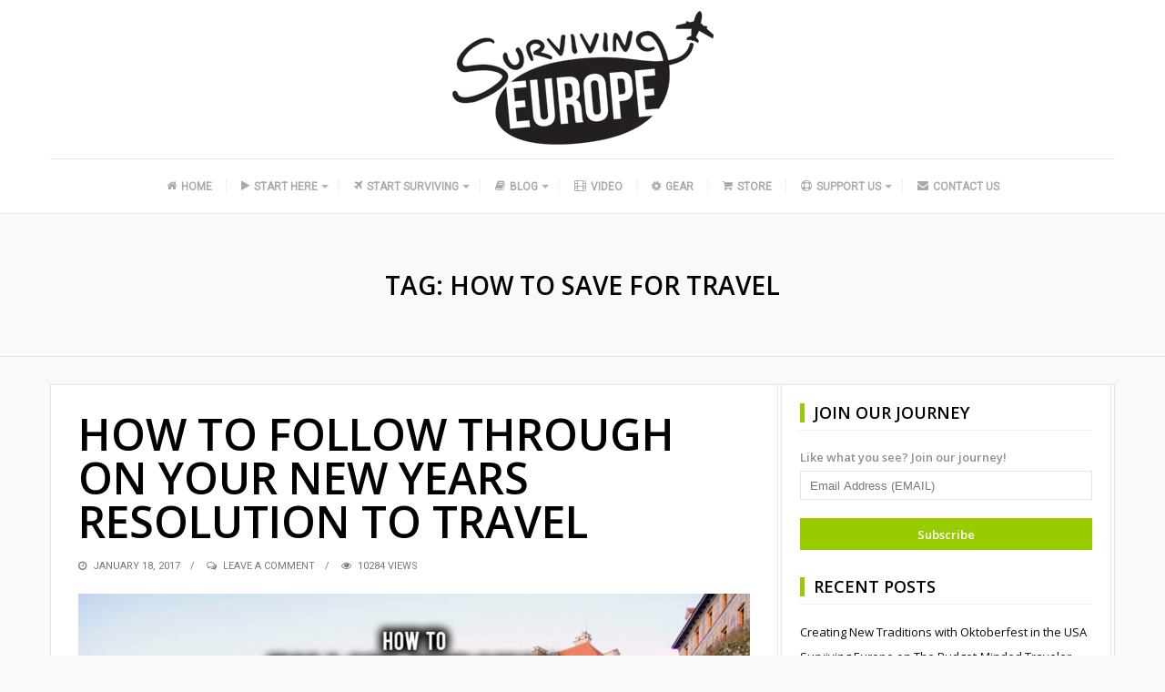

--- FILE ---
content_type: text/html; charset=UTF-8
request_url: http://survivingeurope.com/tag/how-to-save-for-travel/
body_size: 12531
content:
<!DOCTYPE html><html lang="en" xmlns:fb="https://www.facebook.com/2008/fbml" xmlns:addthis="https://www.addthis.com/help/api-spec"  prefix="og: http://ogp.me/ns#"><head itemscope itemtype="http://schema.org/WebSite"><meta charset="UTF-8"><meta itemprop="url" content="http://survivingeurope.com/"/><meta itemprop="name" content="Surviving Europe"/><link rel="pingback" href="http://survivingeurope.com/xmlrpc.php" /><meta name="viewport" content="width=device-width" /><meta name='robots' content='index, follow, max-image-preview:large, max-snippet:-1, max-video-preview:-1' /><style>img:is([sizes="auto" i],[sizes^="auto," i]){contain-intrinsic-size:3000px 1500px}</style><title>how to save for travel Archives - Surviving Europe</title><link rel="stylesheet" href="https://fonts.googleapis.com/css?family=Open%20Sans%3A400%2C600%7CRoboto%3A400%7CJust%20Another%20Hand%3A400%7CPlayfair%20Display%3A400&subset=" /><link rel="stylesheet" href="http://survivingeurope.com/wp-content/cache/min/1/9877bafb811ffb813f437eca634bcc5c.css" data-minify="1" /><link rel="canonical" href="http://survivingeurope.com/tag/how-to-save-for-travel/" /><meta property="og:locale" content="en_US" /><meta property="og:type" content="article" /><meta property="og:title" content="how to save for travel Archives - Surviving Europe" /><meta property="og:url" content="http://survivingeurope.com/tag/how-to-save-for-travel/" /><meta property="og:site_name" content="Surviving Europe" /><meta name="twitter:card" content="summary_large_image" /><meta name="twitter:site" content="@SurvivingEurope" /> <script type="application/ld+json" class="yoast-schema-graph">{"@context":"https://schema.org","@graph":[{"@type":"CollectionPage","@id":"http://survivingeurope.com/tag/how-to-save-for-travel/","url":"http://survivingeurope.com/tag/how-to-save-for-travel/","name":"how to save for travel Archives - Surviving Europe","isPartOf":{"@id":"https://survivingeurope.com/#website"},"primaryImageOfPage":{"@id":"http://survivingeurope.com/tag/how-to-save-for-travel/#primaryimage"},"image":{"@id":"http://survivingeurope.com/tag/how-to-save-for-travel/#primaryimage"},"thumbnailUrl":"http://survivingeurope.com/wp-content/uploads/2017/01/How-to-follow-through-on-your-New-Years-Resolution-to-Travel-Feature-1170x500.jpg","breadcrumb":{"@id":"http://survivingeurope.com/tag/how-to-save-for-travel/#breadcrumb"},"inLanguage":"en"},{"@type":"ImageObject","inLanguage":"en","@id":"http://survivingeurope.com/tag/how-to-save-for-travel/#primaryimage","url":"http://survivingeurope.com/wp-content/uploads/2017/01/How-to-follow-through-on-your-New-Years-Resolution-to-Travel-Feature-1170x500.jpg","contentUrl":"http://survivingeurope.com/wp-content/uploads/2017/01/How-to-follow-through-on-your-New-Years-Resolution-to-Travel-Feature-1170x500.jpg","width":1170,"height":500,"caption":"Surviving Europe: How to Follow Through on Your New Years Resolution to Travel - Feature"},{"@type":"BreadcrumbList","@id":"http://survivingeurope.com/tag/how-to-save-for-travel/#breadcrumb","itemListElement":[{"@type":"ListItem","position":1,"name":"Home","item":"https://survivingeurope.com/"},{"@type":"ListItem","position":2,"name":"how to save for travel"}]},{"@type":"WebSite","@id":"https://survivingeurope.com/#website","url":"https://survivingeurope.com/","name":"Surviving Europe","description":"","potentialAction":[{"@type":"SearchAction","target":{"@type":"EntryPoint","urlTemplate":"https://survivingeurope.com/?s={search_term_string}"},"query-input":{"@type":"PropertyValueSpecification","valueRequired":true,"valueName":"search_term_string"}}],"inLanguage":"en"}]}</script> <link rel='dns-prefetch' href='//www.googletagmanager.com' /><link rel='dns-prefetch' href='//fonts.googleapis.com' /><link href='https://fonts.gstatic.com' crossorigin rel='preconnect' /><link rel="alternate" type="application/rss+xml" title="Surviving Europe &raquo; Feed" href="http://survivingeurope.com/feed/" /><link rel="alternate" type="application/rss+xml" title="Surviving Europe &raquo; Comments Feed" href="http://survivingeurope.com/comments/feed/" /><link rel="alternate" type="application/rss+xml" title="Surviving Europe &raquo; how to save for travel Tag Feed" href="http://survivingeurope.com/tag/how-to-save-for-travel/feed/" /><meta property="og:site_name" content="Surviving Europe" /> <style id='classic-theme-styles-inline-css' type='text/css'>.wp-block-button__link{color:#fff;background-color:#32373c;border-radius:9999px;box-shadow:none;text-decoration:none;padding:calc(.667em + 2px) calc(1.333em + 2px);font-size:1.125em}.wp-block-file__button{background:#32373c;color:#fff;text-decoration:none}</style><style id='global-styles-inline-css' type='text/css'>:root{--wp--preset--aspect-ratio--square:1;--wp--preset--aspect-ratio--4-3:4/3;--wp--preset--aspect-ratio--3-4:3/4;--wp--preset--aspect-ratio--3-2:3/2;--wp--preset--aspect-ratio--2-3:2/3;--wp--preset--aspect-ratio--16-9:16/9;--wp--preset--aspect-ratio--9-16:9/16;--wp--preset--color--black:#000;--wp--preset--color--cyan-bluish-gray:#abb8c3;--wp--preset--color--white:#fff;--wp--preset--color--pale-pink:#f78da7;--wp--preset--color--vivid-red:#cf2e2e;--wp--preset--color--luminous-vivid-orange:#ff6900;--wp--preset--color--luminous-vivid-amber:#fcb900;--wp--preset--color--light-green-cyan:#7bdcb5;--wp--preset--color--vivid-green-cyan:#00d084;--wp--preset--color--pale-cyan-blue:#8ed1fc;--wp--preset--color--vivid-cyan-blue:#0693e3;--wp--preset--color--vivid-purple:#9b51e0;--wp--preset--gradient--vivid-cyan-blue-to-vivid-purple:linear-gradient(135deg,rgba(6,147,227,1) 0%,rgb(155,81,224) 100%);--wp--preset--gradient--light-green-cyan-to-vivid-green-cyan:linear-gradient(135deg,rgb(122,220,180) 0%,rgb(0,208,130) 100%);--wp--preset--gradient--luminous-vivid-amber-to-luminous-vivid-orange:linear-gradient(135deg,rgba(252,185,0,1) 0%,rgba(255,105,0,1) 100%);--wp--preset--gradient--luminous-vivid-orange-to-vivid-red:linear-gradient(135deg,rgba(255,105,0,1) 0%,rgb(207,46,46) 100%);--wp--preset--gradient--very-light-gray-to-cyan-bluish-gray:linear-gradient(135deg,rgb(238,238,238) 0%,rgb(169,184,195) 100%);--wp--preset--gradient--cool-to-warm-spectrum:linear-gradient(135deg,rgb(74,234,220) 0%,rgb(151,120,209) 20%,rgb(207,42,186) 40%,rgb(238,44,130) 60%,rgb(251,105,98) 80%,rgb(254,248,76) 100%);--wp--preset--gradient--blush-light-purple:linear-gradient(135deg,rgb(255,206,236) 0%,rgb(152,150,240) 100%);--wp--preset--gradient--blush-bordeaux:linear-gradient(135deg,rgb(254,205,165) 0%,rgb(254,45,45) 50%,rgb(107,0,62) 100%);--wp--preset--gradient--luminous-dusk:linear-gradient(135deg,rgb(255,203,112) 0%,rgb(199,81,192) 50%,rgb(65,88,208) 100%);--wp--preset--gradient--pale-ocean:linear-gradient(135deg,rgb(255,245,203) 0%,rgb(182,227,212) 50%,rgb(51,167,181) 100%);--wp--preset--gradient--electric-grass:linear-gradient(135deg,rgb(202,248,128) 0%,rgb(113,206,126) 100%);--wp--preset--gradient--midnight:linear-gradient(135deg,rgb(2,3,129) 0%,rgb(40,116,252) 100%);--wp--preset--font-size--small:13px;--wp--preset--font-size--medium:20px;--wp--preset--font-size--large:36px;--wp--preset--font-size--x-large:42px;--wp--preset--spacing--20:.44rem;--wp--preset--spacing--30:.67rem;--wp--preset--spacing--40:1rem;--wp--preset--spacing--50:1.5rem;--wp--preset--spacing--60:2.25rem;--wp--preset--spacing--70:3.38rem;--wp--preset--spacing--80:5.06rem;--wp--preset--shadow--natural:6px 6px 9px rgba(0,0,0,.2);--wp--preset--shadow--deep:12px 12px 50px rgba(0,0,0,.4);--wp--preset--shadow--sharp:6px 6px 0 rgba(0,0,0,.2);--wp--preset--shadow--outlined:6px 6px 0 -3px rgba(255,255,255,1),6px 6px rgba(0,0,0,1);--wp--preset--shadow--crisp:6px 6px 0 rgba(0,0,0,1)}:where(.is-layout-flex){gap:.5em}:where(.is-layout-grid){gap:.5em}body .is-layout-flex{display:flex}.is-layout-flex{flex-wrap:wrap;align-items:center}.is-layout-flex>:is(*,div){margin:0}body .is-layout-grid{display:grid}.is-layout-grid>:is(*,div){margin:0}:where(.wp-block-columns.is-layout-flex){gap:2em}:where(.wp-block-columns.is-layout-grid){gap:2em}:where(.wp-block-post-template.is-layout-flex){gap:1.25em}:where(.wp-block-post-template.is-layout-grid){gap:1.25em}.has-black-color{color:var(--wp--preset--color--black)!important}.has-cyan-bluish-gray-color{color:var(--wp--preset--color--cyan-bluish-gray)!important}.has-white-color{color:var(--wp--preset--color--white)!important}.has-pale-pink-color{color:var(--wp--preset--color--pale-pink)!important}.has-vivid-red-color{color:var(--wp--preset--color--vivid-red)!important}.has-luminous-vivid-orange-color{color:var(--wp--preset--color--luminous-vivid-orange)!important}.has-luminous-vivid-amber-color{color:var(--wp--preset--color--luminous-vivid-amber)!important}.has-light-green-cyan-color{color:var(--wp--preset--color--light-green-cyan)!important}.has-vivid-green-cyan-color{color:var(--wp--preset--color--vivid-green-cyan)!important}.has-pale-cyan-blue-color{color:var(--wp--preset--color--pale-cyan-blue)!important}.has-vivid-cyan-blue-color{color:var(--wp--preset--color--vivid-cyan-blue)!important}.has-vivid-purple-color{color:var(--wp--preset--color--vivid-purple)!important}.has-black-background-color{background-color:var(--wp--preset--color--black)!important}.has-cyan-bluish-gray-background-color{background-color:var(--wp--preset--color--cyan-bluish-gray)!important}.has-white-background-color{background-color:var(--wp--preset--color--white)!important}.has-pale-pink-background-color{background-color:var(--wp--preset--color--pale-pink)!important}.has-vivid-red-background-color{background-color:var(--wp--preset--color--vivid-red)!important}.has-luminous-vivid-orange-background-color{background-color:var(--wp--preset--color--luminous-vivid-orange)!important}.has-luminous-vivid-amber-background-color{background-color:var(--wp--preset--color--luminous-vivid-amber)!important}.has-light-green-cyan-background-color{background-color:var(--wp--preset--color--light-green-cyan)!important}.has-vivid-green-cyan-background-color{background-color:var(--wp--preset--color--vivid-green-cyan)!important}.has-pale-cyan-blue-background-color{background-color:var(--wp--preset--color--pale-cyan-blue)!important}.has-vivid-cyan-blue-background-color{background-color:var(--wp--preset--color--vivid-cyan-blue)!important}.has-vivid-purple-background-color{background-color:var(--wp--preset--color--vivid-purple)!important}.has-black-border-color{border-color:var(--wp--preset--color--black)!important}.has-cyan-bluish-gray-border-color{border-color:var(--wp--preset--color--cyan-bluish-gray)!important}.has-white-border-color{border-color:var(--wp--preset--color--white)!important}.has-pale-pink-border-color{border-color:var(--wp--preset--color--pale-pink)!important}.has-vivid-red-border-color{border-color:var(--wp--preset--color--vivid-red)!important}.has-luminous-vivid-orange-border-color{border-color:var(--wp--preset--color--luminous-vivid-orange)!important}.has-luminous-vivid-amber-border-color{border-color:var(--wp--preset--color--luminous-vivid-amber)!important}.has-light-green-cyan-border-color{border-color:var(--wp--preset--color--light-green-cyan)!important}.has-vivid-green-cyan-border-color{border-color:var(--wp--preset--color--vivid-green-cyan)!important}.has-pale-cyan-blue-border-color{border-color:var(--wp--preset--color--pale-cyan-blue)!important}.has-vivid-cyan-blue-border-color{border-color:var(--wp--preset--color--vivid-cyan-blue)!important}.has-vivid-purple-border-color{border-color:var(--wp--preset--color--vivid-purple)!important}.has-vivid-cyan-blue-to-vivid-purple-gradient-background{background:var(--wp--preset--gradient--vivid-cyan-blue-to-vivid-purple)!important}.has-light-green-cyan-to-vivid-green-cyan-gradient-background{background:var(--wp--preset--gradient--light-green-cyan-to-vivid-green-cyan)!important}.has-luminous-vivid-amber-to-luminous-vivid-orange-gradient-background{background:var(--wp--preset--gradient--luminous-vivid-amber-to-luminous-vivid-orange)!important}.has-luminous-vivid-orange-to-vivid-red-gradient-background{background:var(--wp--preset--gradient--luminous-vivid-orange-to-vivid-red)!important}.has-very-light-gray-to-cyan-bluish-gray-gradient-background{background:var(--wp--preset--gradient--very-light-gray-to-cyan-bluish-gray)!important}.has-cool-to-warm-spectrum-gradient-background{background:var(--wp--preset--gradient--cool-to-warm-spectrum)!important}.has-blush-light-purple-gradient-background{background:var(--wp--preset--gradient--blush-light-purple)!important}.has-blush-bordeaux-gradient-background{background:var(--wp--preset--gradient--blush-bordeaux)!important}.has-luminous-dusk-gradient-background{background:var(--wp--preset--gradient--luminous-dusk)!important}.has-pale-ocean-gradient-background{background:var(--wp--preset--gradient--pale-ocean)!important}.has-electric-grass-gradient-background{background:var(--wp--preset--gradient--electric-grass)!important}.has-midnight-gradient-background{background:var(--wp--preset--gradient--midnight)!important}.has-small-font-size{font-size:var(--wp--preset--font-size--small)!important}.has-medium-font-size{font-size:var(--wp--preset--font-size--medium)!important}.has-large-font-size{font-size:var(--wp--preset--font-size--large)!important}.has-x-large-font-size{font-size:var(--wp--preset--font-size--x-large)!important}:where(.wp-block-post-template.is-layout-flex){gap:1.25em}:where(.wp-block-post-template.is-layout-grid){gap:1.25em}:where(.wp-block-columns.is-layout-flex){gap:2em}:where(.wp-block-columns.is-layout-grid){gap:2em}:root :where(.wp-block-pullquote){font-size:1.5em;line-height:1.6}</style><style id='travelista-style-inline-css' type='text/css'>body,.menu-pusher{background-color:#f9f9f9;background-image:url(http://survivingeurope.com/wp-content/themes/travelista_OLD/images/bg.png);background-repeat:repeat;background-attachment:scroll;background-position:0 0;background-size:inherit}header .search-submit:hover,.search-button,.nav-menu ul li ul li a:hover,.read-more a,.post-type i,.post-cats a:before,.widget_archive a:hover .cat-count,.cat-item a:hover .cat-count,.tagcloud a:hover,.pagination .current,.pagination a:hover,.post-format-quote,.flex-direction-nav a:hover,.flex-control-nav a.flex-active,input[type='submit'],#wp-calendar caption,#wp-calendar td#today,.comment-form #submit,.wpcf7-submit,.off-canvas-search,.author-location span,.jetpack_subscription_widget input[type=submit]{background-color:#9C0}a,a:hover,.title a:hover,.sidebar a:hover,.breadcrumbs a:hover,.meta a:hover,.post-meta a:hover,.post .post-content ul li:before,.content-page .post-content ul li:before,.reply:hover i,.reply:hover a,.edit-post a,.relatedPosts .widgettitle a:hover,.error-text{color:#9C0}.main-nav a{color:#AAA}.main-nav .current-menu-parent>a,.main-nav .current-page-parent>a,.main-nav .current-menu-item>a,.main-nav a:hover{color:#000}.main-nav .current-menu-parent>a,.main-nav .current-page-parent>a,.main-nav .current-menu-item>a,.main-nav a:hover{border-color:#9C0}.widget-title span,#tabs li.active span,.section-heading span,.post-content blockquote,.tagcloud a:hover .post blockquote,.pagination .current,.pagination a:hover,.comment-reply-link:hover,.footer-links{border-color:#99CC00!important}#wp-calendar th{background:rgba(153,204,0,.6)}.st-menu li a{box-shadow:0 -1px rgba(16,16,16,.5) inset,0 1px rgba(255,255,255,.06)}</style><noscript></noscript> <script type="text/javascript" src="https://www.googletagmanager.com/gtag/js?id=UA-58562565-2&amp;ver=6feec2a6f9b8ae114e2b798a3dfc2cc8" id="wk-analytics-script-js"></script> <script type="text/javascript" id="wk-analytics-script-js-after">/* <![CDATA[ */ function shouldTrack(){
var trackLoggedIn = false;
var loggedIn = false;
if(!loggedIn){
return true;
} else if( trackLoggedIn ) {
return true;
}
return false;
}
function hasWKGoogleAnalyticsCookie() {
return (new RegExp('wp_wk_ga_untrack_' + document.location.hostname)).test(document.cookie);
}
if (!hasWKGoogleAnalyticsCookie() && shouldTrack()) {
//Google Analytics
window.dataLayer = window.dataLayer || [];
function gtag(){dataLayer.push(arguments);}
gtag('js', new Date());
gtag('config', 'UA-58562565-2');
} /* ]]> */</script> <script type="text/javascript" id="spreadplugin-js-extra">/* <![CDATA[ */ var ajax_object = {"textHideDesc":"Hide article description","textShowDesc":"Show article description","textProdHideDesc":"Hide product description","textProdShowDesc":"Show product description","loadingImage":"http:\/\/survivingeurope.com\/wp-content\/plugins\/wp-spreadplugin\/img\/loading.gif","loadingMessage":"Loading...","loadingFinishedMessage":"You have reached the end","pageLink":"http:\/\/survivingeurope.com\/follow-through-on-new-years-resolution-to-travel\/","pageCheckoutUseIframe":"0","textButtonAdd":"Add to basket","textButtonAdded":"Adding...","textButtonFailed":"Add failed","ajaxLocation":"http:\/\/survivingeurope.com\/wp-admin\/admin-ajax.php?pageid=4763&nonce=2b93709e2c","infiniteScroll":"1","lazyLoad":"1","zoomConfig":{"zoomType":"inner","cursor":"crosshair","easing":true},"zoomActivated":"1","designerShopId":"","designerTargetId":"spreadplugin-designer","designerPlatform":"NA","designerLocale":"en","designerWidth":"750","designerBasketId":"","prettyUrl":"1","imagesize":"","cssSketchomatLocation":"http:\/\/survivingeurope.com\/wp-content\/plugins\/wp-spreadplugin\/css\/spreadplugin-sketchomat-inline.css","openBasketOnAdd":"0"}; /* ]]> */</script> <link rel="https://api.w.org/" href="http://survivingeurope.com/wp-json/" /><link rel="alternate" title="JSON" type="application/json" href="http://survivingeurope.com/wp-json/wp/v2/tags/1037" /><link rel="EditURI" type="application/rsd+xml" title="RSD" href="http://survivingeurope.com/xmlrpc.php?rsd" /><meta name="generator" content="Redux 4.5.7" /><meta name="generator" content="Site Kit by Google 1.159.0" /><style>.mc4wp-checkbox-wp-comment-form{clear:both;width:auto;display:block;position:static}.mc4wp-checkbox-wp-comment-form input{float:none;vertical-align:middle;-webkit-appearance:checkbox;width:auto;max-width:21px;margin:0 6px 0 0;padding:0;position:static;display:inline-block!important}.mc4wp-checkbox-wp-comment-form label{float:none;cursor:pointer;width:auto;margin:0 0 16px;display:block;position:static}</style><style>.mc4wp-checkbox-wp-registration-form{clear:both;width:auto;display:block;position:static}.mc4wp-checkbox-wp-registration-form input{float:none;vertical-align:middle;-webkit-appearance:checkbox;width:auto;max-width:21px;margin:0 6px 0 0;padding:0;position:static;display:inline-block!important}.mc4wp-checkbox-wp-registration-form label{float:none;cursor:pointer;width:auto;margin:0 0 16px;display:block;position:static}</style> <script data-cfasync="false" type="text/javascript" src="https://s7.addthis.com/js/300/addthis_widget.js#pubid=ra-54c979e66933d531" async="async"></script><link rel="icon" href="http://survivingeurope.com/wp-content/uploads/2015/08/cropped-512x512-32x32.jpg" sizes="32x32" /><link rel="icon" href="http://survivingeurope.com/wp-content/uploads/2015/08/cropped-512x512-192x192.jpg" sizes="192x192" /><link rel="apple-touch-icon" href="http://survivingeurope.com/wp-content/uploads/2015/08/cropped-512x512-180x180.jpg" /><meta name="msapplication-TileImage" content="http://survivingeurope.com/wp-content/uploads/2015/08/cropped-512x512-270x270.jpg" /><style id="bpxl_travelista_options-dynamic-css" title="dynamic-css" class="redux-options-output">body{color:#5B5B5B}.top-nav{background-color:#252525}.top-nav .current-menu-parent>a,.top-nav .current-page-parent>a,.top-nav .current-menu-item>a,.top-nav a{color:#8B8B8B}.top-nav .current-menu-parent>a:hover,.top-nav .current-page-parent>a:hover,.top-nav .current-menu-item>a:hover,.top-nav a:hover{color:#9C0}.main-nav .current-menu-parent>a,.main-nav .current-page-parent>a,.main-nav .current-menu-item>a,.main-nav a{color:#AAA}.main-nav .current-menu-parent>a:hover,.main-nav .current-page-parent>a:hover,.main-nav .current-menu-item>a:hover,.main-nav a:hover{color:#000}.menu-btn{color:#FFF}.st-menu{background-color:#212121}.st-menu li a{color:#FFF}.main-header{background-color:#fff}.logo-wrap{margin-top:10px;margin-bottom:10px}.header #logo a{color:#555}.tagline{color:#333}.archive-cover-box{background-color:transparent}.main-content{background-color:#FFF}.main-content{border-top:1px solid #e3e3e3;border-bottom:1px solid #e3e3e3;border-left:1px solid #e3e3e3;border-right:1px solid #e3e3e3}.post-box,.breadcrumbs,.author-box,.relatedPosts,#comments,.comment-reply-link,#respond,.pagination,.norm-pagination{color:#2B2B2B}.post-author,.post-meta,.post-meta a,.r-meta,.r-meta a,.comment-meta a,#commentform p label{color:#7A7A7A}.entry-title,.entry-title a,.section-heading,.author-box h5,.title a,.post-navigation span{color:#000}.page-title{color:#000}.sidebar-inner{background-color:#FFF}.sidebar-widget{color:#919191}.sidebar a{color:#0C0C0C}.meta,.meta a{color:#0C0C0C}.widget-title,.widgettitle a,#tabs li.active a{color:#000}.footer{background-color:#e8e8e8}.footer a{color:#000}.footer a:hover{color:#9C0}.footer-widget .widget-title{color:#000}.copyright,.footer-links{background-color:#171717}.copyright,.footer-links a{color:#FFF}body{font-family:"Open Sans";font-weight:400;font-style:normal}.main-nav{font-family:Roboto;font-weight:400;font-style:normal;font-size:12px}.top-nav{font-family:Roboto;text-transform:none;font-weight:400;font-style:normal;font-size:12px}.st-menu{font-family:"Open Sans";text-transform:uppercase;font-weight:400;font-style:normal;font-size:12px}h1,h2,h3,h4,h5,h6,.header,.widgettitle,.article-heading,.ws-title,.carousel,.social-widget a,.post-navigation,#wp-calendar caption,.comment-reply-link,.fn,#commentform input,#commentform textarea,input[type="submit"],.pagination,.footer-subscribe{font-family:"Open Sans";font-weight:600;font-style:normal}.title{font-family:"Open Sans";text-transform:uppercase;line-height:48px;font-weight:600;font-style:normal;font-size:48px}.post-content{font-family:"Open Sans";line-height:26px;font-weight:400;font-style:normal;font-size:16px}.post-meta,.meta,.r-meta,.post-cats{font-family:Roboto;text-transform:uppercase;line-height:20px;font-weight:400;font-style:normal;font-size:11px}.widget-title,#tabs li,.section-heading{font-family:"Open Sans";line-height:20px;font-weight:600;font-style:normal;font-size:18px}.sidebar-widget{font-family:"Open Sans";line-height:20px;font-weight:400;font-style:normal;font-size:13px}.header #logo a{font-family:"Just Another Hand";line-height:50px;font-weight:400;font-style:normal;font-size:40px}.tagline{font-family:"Playfair Display";line-height:20px;font-weight:400;font-style:normal;font-size:14}.format-audio a:hover{color:#F80}.format-audio .post-type i,.format-audio .post-cats a:before,.format-audio .more-link,.format-audio .post-cats a:hover,.format-audio .read-more a{background:#F80}.format-video a:hover{color:#33B5E5}.format-video .post-type i,.format-video .post-cats a:before,.format-video .more-link,.format-video .post-cats a:hover,.format-video .read-more a{background:#33B5E5}.format-image a:hover{color:#A6C}.format-image .post-type i,.format-image .post-cats a:before,.format-image .more-link,.format-image .post-cats a:hover,.format-image .read-more a{background:#A6C}.format-quote a:hover{color:#0ADBAD}.post-format-quote,.format-quote .post-type i,.format-quote .post-cats a:before,.format-quote .post-cats a:hover{background:#0ADBAD}.format-gallery a:hover{color:#F44}.format-gallery .post-type i,.format-gallery .post-cats a:before,.format-gallery .more-link,.format-gallery .post-cats a:hover,.format-gallery .read-more a{background:#F44}.format-link a:hover{color:#0B8FE8}.format-link .post-type i,.format-link .post-cats a:before,.format-link .more-link,.format-link .post-cats a:hover,.format-link .read-more a{background:#0B8FE8}.format-status a:hover{color:#33B8CC}.format-status .post-type i,.format-status .post-cats a:before,.format-status .more-link,.format-status .post-cats a:hover,.format-status .read-more a{background:#33B8CC}.format-aside a:hover{color:#D79F36}.format-aside .post-type i,.format-aside .post-cats a:before,.format-aside .more-link,.format-aside .post-cats a:hover,.format-aside .read-more a{background:#D79F36}.aside-content:before{border-color:#D79F36}</style></head><body id="blog" class="archive tag tag-how-to-save-for-travel tag-1037 wp-theme-travelista_OLD main" itemscope itemtype="http://schema.org/WebPage"><div id="st-container" class="st-container"><nav class="st-menu"><div class="off-canvas-search"><div class="off-search"><form method="get" class="searchform search-form" action="http://survivingeurope.com/"><fieldset> <input type="text" name="s" class="s" value="" placeholder="Search Now"> <button class="search-button fa fa-search" type="submit" value="Search"></button> <span class="search-submit fa fa-search"></span></fieldset></form></div></div><ul id="menu-site-nav" class="menu"><li class="menu-item menu-item-type-custom menu-item-object-custom"><a href="/"><i class="fa fa-home"></i>Home</a></li><li class="menu-item menu-item-type-post_type menu-item-object-page menu-item-has-children"><a href="http://survivingeurope.com/start-here/"><i class="fa fa-play"></i>Start Here</a><ul class="sub-menu"><li class="menu-item menu-item-type-post_type menu-item-object-page"><a href="http://survivingeurope.com/start-here/our-journey/"><i class="fa fa-venus-mars"></i>Our Journey</a></li><li class="menu-item menu-item-type-post_type menu-item-object-page"><a href="http://survivingeurope.com/start-here/exiting-your-comfort-zone/"><i class="fa fa-exclamation-circle"></i>Exiting Your Comfort Zone</a></li><li class="menu-item menu-item-type-post_type menu-item-object-page"><a href="http://survivingeurope.com/start-here/following-through/"><i class="fa fa-check-square-o"></i>Following Through</a></li><li class="menu-item menu-item-type-post_type menu-item-object-page"><a href="http://survivingeurope.com/ouraustriaguide/"><i class="fa fa-compass"></i>Our Austria Guide</a></li><li class="menu-item menu-item-type-post_type menu-item-object-page"><a href="http://survivingeurope.com/resources/"><i class="fa fa-rebel"></i>Resources</a></li></ul></li><li class="menu-item menu-item-type-post_type menu-item-object-page menu-item-has-children"><a href="http://survivingeurope.com/start-surviving/"><i class="fa fa-plane"></i>Start Surviving</a><ul class="sub-menu"><li class="menu-item menu-item-type-taxonomy menu-item-object-category"><a href="http://survivingeurope.com/category/austria/"><i class="fa fa-flag"></i>Austria</a></li><li class="menu-item menu-item-type-taxonomy menu-item-object-category"><a href="http://survivingeurope.com/category/croatia/"><i class="fa fa-flag"></i>Croatia</a></li><li class="menu-item menu-item-type-taxonomy menu-item-object-category"><a href="http://survivingeurope.com/category/czech-republic/"><i class="fa fa-flag"></i>Czech Republic</a></li><li class="menu-item menu-item-type-taxonomy menu-item-object-category"><a href="http://survivingeurope.com/category/finland/"><i class="fa fa-flag"></i>Finland</a></li><li class="menu-item menu-item-type-taxonomy menu-item-object-category"><a href="http://survivingeurope.com/category/france/"><i class="fa fa-flag"></i>France</a></li><li class="menu-item menu-item-type-taxonomy menu-item-object-category"><a href="http://survivingeurope.com/category/germany/"><i class="fa fa-flag"></i>Germany</a></li><li class="menu-item menu-item-type-taxonomy menu-item-object-category"><a href="http://survivingeurope.com/category/greece/"><i class="fa fa-flag"></i>Greece</a></li><li class="menu-item menu-item-type-taxonomy menu-item-object-category"><a href="http://survivingeurope.com/category/italy/"><i class="fa fa-flag"></i>Italy</a></li><li class="menu-item menu-item-type-taxonomy menu-item-object-category"><a href="http://survivingeurope.com/category/malta/"><i class="fa fa-flag"></i>Malta</a></li><li class="menu-item menu-item-type-taxonomy menu-item-object-category"><a href="http://survivingeurope.com/category/slovakia/"><i class="fa fa-flag"></i>Slovakia</a></li><li class="menu-item menu-item-type-taxonomy menu-item-object-category"><a href="http://survivingeurope.com/category/slovenia/"><i class="fa fa-flag"></i>Slovenia</a></li></ul></li><li class="menu-item menu-item-type-taxonomy menu-item-object-category menu-item-has-children"><a href="http://survivingeurope.com/category/blog/"><i class="fa fa-book"></i>Blog</a><ul class="sub-menu"><li class="menu-item menu-item-type-taxonomy menu-item-object-category"><a href="http://survivingeurope.com/category/exiting-your-comfort-zone-blog/"><i class="fa fa-exclamation-circle"></i>Exiting Your Comfort Zone Blog</a></li><li class="menu-item menu-item-type-taxonomy menu-item-object-category"><a href="http://survivingeurope.com/category/following-through-blog/"><i class="fa fa-check-square-o"></i>Following Through Blog</a></li><li class="menu-item menu-item-type-taxonomy menu-item-object-category"><a href="http://survivingeurope.com/category/austria/"><i class="fa fa-flag"></i>Austria</a></li><li class="menu-item menu-item-type-taxonomy menu-item-object-category"><a href="http://survivingeurope.com/category/croatia/"><i class="fa fa-flag"></i>Croatia</a></li><li class="menu-item menu-item-type-taxonomy menu-item-object-category"><a href="http://survivingeurope.com/category/czech-republic/"><i class="fa fa-flag"></i>Czech Republic</a></li><li class="menu-item menu-item-type-taxonomy menu-item-object-category"><a href="http://survivingeurope.com/category/finland/"><i class="fa fa-flag"></i>Finland</a></li><li class="menu-item menu-item-type-taxonomy menu-item-object-category"><a href="http://survivingeurope.com/category/france/"><i class="fa fa-flag"></i>France</a></li><li class="menu-item menu-item-type-taxonomy menu-item-object-category"><a href="http://survivingeurope.com/category/germany/"><i class="fa fa-flag"></i>Germany</a></li><li class="menu-item menu-item-type-taxonomy menu-item-object-category"><a href="http://survivingeurope.com/category/greece/"><i class="fa fa-flag"></i>Greece</a></li><li class="menu-item menu-item-type-taxonomy menu-item-object-category"><a href="http://survivingeurope.com/category/italy/"><i class="fa fa-flag"></i>Italy</a></li><li class="menu-item menu-item-type-taxonomy menu-item-object-category"><a href="http://survivingeurope.com/category/malta/"><i class="fa fa-flag"></i>Malta</a></li><li class="menu-item menu-item-type-taxonomy menu-item-object-category"><a href="http://survivingeurope.com/category/slovakia/"><i class="fa fa-flag"></i>Slovakia</a></li><li class="menu-item menu-item-type-taxonomy menu-item-object-category"><a href="http://survivingeurope.com/category/slovenia/"><i class="fa fa-flag"></i>Slovenia</a></li></ul></li><li class="menu-item menu-item-type-custom menu-item-object-custom"><a href="https://www.youtube.com/channel/UC7RZVAJiePjeaVe6PuZ7mdQ"><i class="fa fa-film"></i>Video</a></li><li class="menu-item menu-item-type-post_type menu-item-object-page"><a href="http://survivingeurope.com/gear/"><i class="fa fa-spin fa-gear"></i>Gear</a></li><li class="menu-item menu-item-type-post_type menu-item-object-page"><a href="http://survivingeurope.com/store/"><i class="fa fa-shopping-cart"></i>Store</a></li><li class="menu-item menu-item-type-post_type menu-item-object-page menu-item-has-children"><a href="http://survivingeurope.com/support-us/"><i class="fa fa-support"></i>Support Us</a><ul class="sub-menu"><li class="menu-item menu-item-type-post_type menu-item-object-page"><a href="http://survivingeurope.com/sponsors/"><i class="fa fa-star"></i>Sponsors</a></li></ul></li><li class="menu-item menu-item-type-post_type menu-item-object-page"><a href="http://survivingeurope.com/contact-us/"><i class="fa fa-envelope"></i>Contact Us</a></li></ul></nav><div class="main-container full-layout"><div class="menu-pusher"><header class="main-header header-1 clearfix" itemscope itemtype="http://schema.org/WPHeader"><div class="top-bar clearfix"><div class="top-nav clearfix"><div class="center-width"><div class="menu-btn off-menu fa fa-align-justify"></div><nav class="nav-menu" id="navigation-menu-2" itemscope itemtype="http://schema.org/SiteNavigationElement"></nav></div></div></div><div class="header clearfix"><div class="container"><div class="logo-wrap"><div id="logo" class="uppercase"> <a href="http://survivingeurope.com/"> <img width="300" height="150" src="http://survivingeurope.com/wp-content/uploads/2015/04/Surviving-Europe-Homepage-Logo.jpg" data-at2x="http://survivingeurope.com/wp-content/uploads/2015/04/Surviving-Europe-Homepage-Logo.jpg" alt="Surviving Europe"> </a></div></div></div></div><div class="main-navigation clearfix"><div class="main-nav nav-down clearfix"><div class="center-width"><nav class="nav-menu textcenter" id="navigation-menu-1" itemscope itemtype="http://schema.org/SiteNavigationElement"><ul id="menu-site-nav-1" class="menu"><li id="menu-item-142" class="menu-item menu-item-type-custom menu-item-object-custom"><a href="/"><i class="fa fa-home"></i>Home</a></li><li id="menu-item-1251" class="menu-item menu-item-type-post_type menu-item-object-page menu-item-has-children"><a href="http://survivingeurope.com/start-here/"><i class="fa fa-play"></i>Start Here</a><ul class="sub-menu"><li id="menu-item-1254" class="menu-item menu-item-type-post_type menu-item-object-page"><a href="http://survivingeurope.com/start-here/our-journey/"><i class="fa fa-venus-mars"></i>Our Journey</a></li><li id="menu-item-1253" class="menu-item menu-item-type-post_type menu-item-object-page"><a href="http://survivingeurope.com/start-here/exiting-your-comfort-zone/"><i class="fa fa-exclamation-circle"></i>Exiting Your Comfort Zone</a></li><li id="menu-item-1252" class="menu-item menu-item-type-post_type menu-item-object-page"><a href="http://survivingeurope.com/start-here/following-through/"><i class="fa fa-check-square-o"></i>Following Through</a></li><li id="menu-item-3832" class="menu-item menu-item-type-post_type menu-item-object-page"><a href="http://survivingeurope.com/ouraustriaguide/"><i class="fa fa-compass"></i>Our Austria Guide</a></li><li id="menu-item-3180" class="menu-item menu-item-type-post_type menu-item-object-page"><a href="http://survivingeurope.com/resources/"><i class="fa fa-rebel"></i>Resources</a></li></ul></li><li id="menu-item-123" class="menu-item menu-item-type-post_type menu-item-object-page menu-item-has-children"><a href="http://survivingeurope.com/start-surviving/"><i class="fa fa-plane"></i>Start Surviving</a><ul class="sub-menu"><li id="menu-item-1589" class="menu-item menu-item-type-taxonomy menu-item-object-category"><a href="http://survivingeurope.com/category/austria/"><i class="fa fa-flag"></i>Austria</a></li><li id="menu-item-5343" class="menu-item menu-item-type-taxonomy menu-item-object-category"><a href="http://survivingeurope.com/category/croatia/"><i class="fa fa-flag"></i>Croatia</a></li><li id="menu-item-3597" class="menu-item menu-item-type-taxonomy menu-item-object-category"><a href="http://survivingeurope.com/category/czech-republic/"><i class="fa fa-flag"></i>Czech Republic</a></li><li id="menu-item-3030" class="menu-item menu-item-type-taxonomy menu-item-object-category"><a href="http://survivingeurope.com/category/finland/"><i class="fa fa-flag"></i>Finland</a></li><li id="menu-item-2982" class="menu-item menu-item-type-taxonomy menu-item-object-category"><a href="http://survivingeurope.com/category/france/"><i class="fa fa-flag"></i>France</a></li><li id="menu-item-4593" class="menu-item menu-item-type-taxonomy menu-item-object-category"><a href="http://survivingeurope.com/category/germany/"><i class="fa fa-flag"></i>Germany</a></li><li id="menu-item-1840" class="menu-item menu-item-type-taxonomy menu-item-object-category"><a href="http://survivingeurope.com/category/greece/"><i class="fa fa-flag"></i>Greece</a></li><li id="menu-item-5237" class="menu-item menu-item-type-taxonomy menu-item-object-category"><a href="http://survivingeurope.com/category/italy/"><i class="fa fa-flag"></i>Italy</a></li><li id="menu-item-5018" class="menu-item menu-item-type-taxonomy menu-item-object-category"><a href="http://survivingeurope.com/category/malta/"><i class="fa fa-flag"></i>Malta</a></li><li id="menu-item-4445" class="menu-item menu-item-type-taxonomy menu-item-object-category"><a href="http://survivingeurope.com/category/slovakia/"><i class="fa fa-flag"></i>Slovakia</a></li><li id="menu-item-4431" class="menu-item menu-item-type-taxonomy menu-item-object-category"><a href="http://survivingeurope.com/category/slovenia/"><i class="fa fa-flag"></i>Slovenia</a></li></ul></li><li id="menu-item-1350" class="menu-item menu-item-type-taxonomy menu-item-object-category menu-item-has-children"><a href="http://survivingeurope.com/category/blog/"><i class="fa fa-book"></i>Blog</a><ul class="sub-menu"><li id="menu-item-1349" class="menu-item menu-item-type-taxonomy menu-item-object-category"><a href="http://survivingeurope.com/category/exiting-your-comfort-zone-blog/"><i class="fa fa-exclamation-circle"></i>Exiting Your Comfort Zone Blog</a></li><li id="menu-item-1348" class="menu-item menu-item-type-taxonomy menu-item-object-category"><a href="http://survivingeurope.com/category/following-through-blog/"><i class="fa fa-check-square-o"></i>Following Through Blog</a></li><li id="menu-item-3021" class="menu-item menu-item-type-taxonomy menu-item-object-category"><a href="http://survivingeurope.com/category/austria/"><i class="fa fa-flag"></i>Austria</a></li><li id="menu-item-5342" class="menu-item menu-item-type-taxonomy menu-item-object-category"><a href="http://survivingeurope.com/category/croatia/"><i class="fa fa-flag"></i>Croatia</a></li><li id="menu-item-3598" class="menu-item menu-item-type-taxonomy menu-item-object-category"><a href="http://survivingeurope.com/category/czech-republic/"><i class="fa fa-flag"></i>Czech Republic</a></li><li id="menu-item-3031" class="menu-item menu-item-type-taxonomy menu-item-object-category"><a href="http://survivingeurope.com/category/finland/"><i class="fa fa-flag"></i>Finland</a></li><li id="menu-item-3023" class="menu-item menu-item-type-taxonomy menu-item-object-category"><a href="http://survivingeurope.com/category/france/"><i class="fa fa-flag"></i>France</a></li><li id="menu-item-4592" class="menu-item menu-item-type-taxonomy menu-item-object-category"><a href="http://survivingeurope.com/category/germany/"><i class="fa fa-flag"></i>Germany</a></li><li id="menu-item-3022" class="menu-item menu-item-type-taxonomy menu-item-object-category"><a href="http://survivingeurope.com/category/greece/"><i class="fa fa-flag"></i>Greece</a></li><li id="menu-item-5236" class="menu-item menu-item-type-taxonomy menu-item-object-category"><a href="http://survivingeurope.com/category/italy/"><i class="fa fa-flag"></i>Italy</a></li><li id="menu-item-5017" class="menu-item menu-item-type-taxonomy menu-item-object-category"><a href="http://survivingeurope.com/category/malta/"><i class="fa fa-flag"></i>Malta</a></li><li id="menu-item-4444" class="menu-item menu-item-type-taxonomy menu-item-object-category"><a href="http://survivingeurope.com/category/slovakia/"><i class="fa fa-flag"></i>Slovakia</a></li><li id="menu-item-4430" class="menu-item menu-item-type-taxonomy menu-item-object-category"><a href="http://survivingeurope.com/category/slovenia/"><i class="fa fa-flag"></i>Slovenia</a></li></ul></li><li id="menu-item-3057" class="menu-item menu-item-type-custom menu-item-object-custom"><a href="https://www.youtube.com/channel/UC7RZVAJiePjeaVe6PuZ7mdQ"><i class="fa fa-film"></i>Video</a></li><li id="menu-item-1170" class="menu-item menu-item-type-post_type menu-item-object-page"><a href="http://survivingeurope.com/gear/"><i class="fa fa-spin fa-gear"></i>Gear</a></li><li id="menu-item-892" class="menu-item menu-item-type-post_type menu-item-object-page"><a href="http://survivingeurope.com/store/"><i class="fa fa-shopping-cart"></i>Store</a></li><li id="menu-item-2019" class="menu-item menu-item-type-post_type menu-item-object-page menu-item-has-children"><a href="http://survivingeurope.com/support-us/"><i class="fa fa-support"></i>Support Us</a><ul class="sub-menu"><li id="menu-item-3044" class="menu-item menu-item-type-post_type menu-item-object-page"><a href="http://survivingeurope.com/sponsors/"><i class="fa fa-star"></i>Sponsors</a></li></ul></li><li id="menu-item-2221" class="menu-item menu-item-type-post_type menu-item-object-page"><a href="http://survivingeurope.com/contact-us/"><i class="fa fa-envelope"></i>Contact Us</a></li></ul></nav></div></div></div></header><div class="main-wrapper"><div class="cat-cover-box archive-cover-box"><div class="archive-cover-content"><h1 class="category-title uppercase">Tag: <span>how to save for travel</span></h1></div></div><div id="page"><div class="main-content cblayout"><div class="content-area home-content-area"><div class="site-main"><div id="content" class="content "><div class="grid-sizer grid-sizer-3"></div><div class="gutter-sizer"></div><article class="post-4763 post type-post status-publish format-standard has-post-thumbnail hentry category-blog category-following-through-blog tag-couples-travel tag-follow-through-on-your-new-years-resolution tag-following-through-on-your-new-years-resolution tag-how-to-conquer-your-new-years-resolution-to-travel tag-how-to-follow-through-on-your-new-years-resolution-to-travel tag-how-to-make-travel-a-priority tag-how-to-move-abroad tag-how-to-prepare-for-a-move-abroad tag-how-to-save-for-travel tag-how-to-travel tag-move-abroad tag-new-year-resolution tag-new-years-resolution tag-ny-resolution tag-surviving-europe tag-survivingeurope tag-travel tag-travel-abroad tag-travel-blog"><div id="post-4763" class="post-box"><header><h2 class="title entry-title title32"> <a href="http://survivingeurope.com/follow-through-on-new-years-resolution-to-travel/" title="How to Follow Through on Your New Years Resolution to Travel" rel="bookmark">How to Follow Through on Your New Years Resolution to Travel</a></h2><div class="post-meta"> <span class="post-date"><time datetime="2017-01-18T11:38:54-05:00"><i class="fa fa-clock-o"></i> January 18, 2017</time></span> <span class="post-comments"><i class="fa fa-comments-o"></i> <a href="http://survivingeurope.com/follow-through-on-new-years-resolution-to-travel/#respond" class="comments-link" ><span class="dsq-postid" data-dsqidentifier="4763 http://survivingeurope.com/?p=4763">Leave a Comment</span></a></span> <span class="post-views"><i class="fa fa-eye"></i> 10284 Views</span></div></header> <a href="http://survivingeurope.com/follow-through-on-new-years-resolution-to-travel/" title="How to Follow Through on Your New Years Resolution to Travel" class="featured-thumbnail featured-thumbnail-big"> <img width="738" height="355" src="[data-uri]" data-lazy-src="http://survivingeurope.com/wp-content/uploads/2017/01/How-to-follow-through-on-your-New-Years-Resolution-to-Travel-Feature-1170x500-738x355.jpg" class="attachment-featured size-featured wp-post-image" alt="Surviving Europe: How to Follow Through on Your New Years Resolution to Travel - Feature" decoding="async" fetchpriority="high" /><noscript><img width="738" height="355" src="http://survivingeurope.com/wp-content/uploads/2017/01/How-to-follow-through-on-your-New-Years-Resolution-to-Travel-Feature-1170x500-738x355.jpg" class="attachment-featured size-featured wp-post-image" alt="Surviving Europe: How to Follow Through on Your New Years Resolution to Travel - Feature" decoding="async" fetchpriority="high" /></noscript><div class="fhover"></div> </a><div class="post-inner"><div class="post-content entry-content"><p><div class="at-above-post-arch-page addthis_tool" data-url="http://survivingeurope.com/follow-through-on-new-years-resolution-to-travel/"></div>2017 has arrived. You’ve analyzed last year, thought about next year and set your New Years resolution. For you, this year will be all about traveling. Getting out there and focusing on the wide open world. A world you haven’t had time to appreciate before now. For the first time, travel...</p><div class="read-more"> <a href="http://survivingeurope.com/follow-through-on-new-years-resolution-to-travel/" title="How to Follow Through on Your New Years Resolution to Travel" rel="bookmark">Read More</a></div></div></div><div class="share-buttons"><div class="social-buttons clearfix"><div class="social-btn social-fb"> <a rel="nofollow" href="http://www.facebook.com/share.php?u=http://survivingeurope.com/follow-through-on-new-years-resolution-to-travel/&amp;title=How+to+Follow+Through+on+Your+New+Years+Resolution+to+Travel" target="_blank" title="Share on Facebook"> <i class="fa fa-facebook"></i> </a></div><div class="social-btn social-twitter"> <a rel="nofollow" href="http://twitter.com/home?status=How+to+Follow+Through+on+Your+New+Years+Resolution+to+Travel+http://survivingeurope.com/follow-through-on-new-years-resolution-to-travel/" target="_blank" title="Share on Twitter"> <i class="fa fa-twitter"></i> </a></div><div class="social-btn social-gplus"> <a rel="nofollow" href="https://plus.google.com/share?url=http://survivingeurope.com/follow-through-on-new-years-resolution-to-travel/" target="_blank" title="Share on Google+"> <i class="fa fa-google-plus"></i> </a></div><div class="social-btn social-pinterest"> <a rel="nofollow" href="http://pinterest.com/pin/create/bookmarklet/?media=http://survivingeurope.com/wp-content/uploads/2017/01/How-to-follow-through-on-your-New-Years-Resolution-to-Travel-Feature-1170x500.jpg&amp;url=http://survivingeurope.com/follow-through-on-new-years-resolution-to-travel/&amp;is_video=false&amp;description=How+to+Follow+Through+on+Your+New+Years+Resolution+to+Travel" target="_blank" title="Share on Pinterest"> <i class="fa fa-pinterest"></i> </a></div><div class="social-btn social-stumbleupon"> <a rel="nofollow" href="http://www.stumbleupon.com/submit?url=http://survivingeurope.com/follow-through-on-new-years-resolution-to-travel/&amp;title=How+to+Follow+Through+on+Your+New+Years+Resolution+to+Travel" target="_blank" title="Share on StumbleUpon"> <i class="fa fa-stumbleupon"></i> </a></div><div class="social-btn social-reddit"> <a rel="nofollow" href="http://www.reddit.com/submit?url=http://survivingeurope.com/follow-through-on-new-years-resolution-to-travel/&amp;title=How+to+Follow+Through+on+Your+New+Years+Resolution+to+Travel" target="_blank" title="Share on Reddit"> <i class="fa fa-reddit"></i> </a></div></div></div></div></article></div></div></div><aside class="sidebar" id="site-sidebar" itemscope itemtype="http://schema.org/WPSideBar"><div class="sidebar-inner"><div class="widget sidebar-widget widget_mc4wp_form_widget"><h3 class="widget-title"><span>Join Our Journey</span></h3><form id="mc4wp-form-1" class="mc4wp-form mc4wp-form-2423 mc4wp-form-basic" method="post" data-id="2423" data-name="Default sign-up form" ><div class="mc4wp-form-fields"><p> <label>Like what you see? Join our journey!</label> <input type="email" name="EMAIL" placeholder="Email Address (EMAIL)" required="required"></p><p> <input type="submit" value="Subscribe"></p></div><label style="display: none !important;">Leave this field empty if you're human: <input type="text" name="_mc4wp_honeypot" value="" tabindex="-1" autocomplete="off" /></label><input type="hidden" name="_mc4wp_timestamp" value="1768985633" /><input type="hidden" name="_mc4wp_form_id" value="2423" /><input type="hidden" name="_mc4wp_form_element_id" value="mc4wp-form-1" /><div class="mc4wp-response"></div></form></div><div class="widget sidebar-widget widget_recent_entries"><h3 class="widget-title"><span>Recent Posts</span></h3><ul><li> <a href="http://survivingeurope.com/new-traditions-oktoberfest-in-the-usa/">Creating New Traditions with Oktoberfest in the USA</a></li><li> <a href="http://survivingeurope.com/surviving-europe-budget-minded-traveler-podcast/">Surviving Europe on The Budget-Minded Traveler Podcast</a></li><li> <a href="http://survivingeurope.com/expat-life-5-months-after-moving-back/">Expat Life: 6 Months After Moving Back to the USA</a></li></ul></div><div class="widget sidebar-widget widget_text"><h3 class="widget-title"><span>Who Are We?</span></h3><div class="textwidget"><p>Hi! We are <a href="http://survivingeurope.com/start-here/our-journey/">Erin and Erin</a>. Newly married husband and wife who left our comfortable 9 to 5 life to move to Austria and travel Europe. Join us in our many adventures Surviving Europe!</p></div></div><div class="widget sidebar-widget widget_text"><h3 class="widget-title"><span>Start Surviving</span></h3><div class="textwidget"><p>Have you ever dreamed of leaving the corporate world behind to travel Europe, but are not sure where to start? Well, you've come to the right place!<br /> <a href="http://survivingeurope.com/start-here/">Start here and find out how.</a></p></div></div><div class="widget sidebar-widget widget_text"><h3 class="widget-title"><span>Support Us</span></h3><div class="textwidget">If you like what you're reading, please follow us on all social platforms, and spread the word!! Your support and encouragement is greatly appreciated. We fund our travels through our affiliate partnerships.<a href="http://survivingeurope.com/support-us/">Click here</a> when booking your own trip to help support us.</div></div></div></aside></div></div></div><div class="social-links textcenter footer-links"> <a class="facebook" href="http://www.facebook.com/SurvivingEurope" target="_blank"><i class="fa fa-facebook" ></i> <span>Facebook</span></a> <a class="twitter" href="http://www.twitter.com/SurvivingEurope" target="_blank"><i class="fa fa-twitter" ></i> <span>Twitter</span></a> <a class="gplus" href="https://plus.google.com/+SurvivingEurope" target="_blank"><i class="fa fa-google-plus" ></i> <span>Google+</span></a> <a class="pinterest" href="https://www.pinterest.com/survivingeurope/" target="_blank"><i class="fa fa-pinterest" ></i> <span>Pinterest</span></a> <a class="youtube" href="https://www.youtube.com/channel/UC7RZVAJiePjeaVe6PuZ7mdQ" target="_blank"><i class="fa fa-youtube-play" ></i> <span>Youtube</span></a> <a class="instagram" href="https://instagram.com/survivingeurope/" target="_blank"><i class="fa fa-instagram" ></i> <span>Instagram</span></a> <a class="reddit" href="http://www.reddit.com/user/SurvivingEurope/" target="_blank"><i class="fa fa-reddit" ></i> <span>Reddit</span></a></div><footer id="site-footer" class="footer site-footer clearfix" itemscope itemtype="http://schema.org/WPFooter"><div class="container"><div class="footer-widgets clearfix footer-columns-4"><div class="footer-widget footer-widget-1"><div id="mc4wp_form_widget-3" class="widget widget_mc4wp_form_widget"><h3 class="widget-title uppercase"><span>Newsletter</span></h3><form id="mc4wp-form-2" class="mc4wp-form mc4wp-form-2423 mc4wp-form-basic" method="post" data-id="2423" data-name="Default sign-up form" ><div class="mc4wp-form-fields"><p> <label>Like what you see? Join our journey!</label> <input type="email" name="EMAIL" placeholder="Email Address (EMAIL)" required="required"></p><p> <input type="submit" value="Subscribe"></p></div><label style="display: none !important;">Leave this field empty if you're human: <input type="text" name="_mc4wp_honeypot" value="" tabindex="-1" autocomplete="off" /></label><input type="hidden" name="_mc4wp_timestamp" value="1768985633" /><input type="hidden" name="_mc4wp_form_id" value="2423" /><input type="hidden" name="_mc4wp_form_element_id" value="mc4wp-form-2" /><div class="mc4wp-response"></div></form></div></div><div class="footer-widget footer-widget-2"></div><div class="footer-widget footer-widget-3"></div><div class="footer-widget footer-widget-4 last"></div></div></div></footer><div class="site-overlay"></div><div class="copyright"><div class="copyright-inner textcenter"><div class="copyright-text">© Surviving Europe Copyright 2015-2018.</div></div></div></div></div><div class="back-to-top"><i class="fa fa-arrow-up"></i></div></div> <script type="speculationrules">{"prefetch":[{"source":"document","where":{"and":[{"href_matches":"\/*"},{"not":{"href_matches":["\/wp-*.php","\/wp-admin\/*","\/wp-content\/uploads\/*","\/wp-content\/*","\/wp-content\/plugins\/*","\/wp-content\/themes\/travelista_OLD\/*","\/*\\?(.+)"]}},{"not":{"selector_matches":"a[rel~=\"nofollow\"]"}},{"not":{"selector_matches":".no-prefetch, .no-prefetch a"}}]},"eagerness":"conservative"}]}</script> <script type="text/javascript" id="disqus_count-js-extra">/* <![CDATA[ */ var countVars = {"disqusShortname":"survivingeurope"}; /* ]]> */</script> <script>(function(w, d){
	var b = d.getElementsByTagName("body")[0];
	var s = d.createElement("script"); s.async = true;
	s.src = !("IntersectionObserver" in w) ? "http://survivingeurope.com/wp-content/plugins/wp-rocket/inc/front/js/lazyload-8.12.min.js" : "http://survivingeurope.com/wp-content/plugins/wp-rocket/inc/front/js/lazyload-10.12.min.js";
	w.lazyLoadOptions = {
		elements_selector: "img",
		data_src: "lazy-src",
		data_srcset: "lazy-srcset",
		data_sizes: "lazy-sizes",
		skip_invisible: false,
		class_loading: "lazyloading",
		class_loaded: "lazyloaded",
		threshold: 300,
		callback_load: function(element) {
			if ( element.tagName === "IFRAME" && element.dataset.rocketLazyload == "fitvidscompatible" ) {
				if (element.classList.contains("lazyloaded") ) {
					if (typeof window.jQuery != "undefined") {
						if (jQuery.fn.fitVids) {
							jQuery(element).parent().fitVids();
						}
					}
				}
			}
		}
	}; // Your options here. See "recipes" for more information about async.
	b.appendChild(s);
}(window, document));

// Listen to the Initialized event
window.addEventListener('LazyLoad::Initialized', function (e) {
    // Get the instance and puts it in the lazyLoadInstance variable
	var lazyLoadInstance = e.detail.instance;

	var observer = new MutationObserver(function(mutations) {
		mutations.forEach(function(mutation) {
			lazyLoadInstance.update();
		} );
	} );
	
	var b      = document.getElementsByTagName("body")[0];
	var config = { childList: true, subtree: true };
	
	observer.observe(b, config);
}, false);</script><script src="http://survivingeurope.com/wp-content/cache/min/1/2aa1f977dd2ada0ad79b69dbc33e2b97.js" data-minify="1"></script></body></html>
<!-- This website is like a Rocket, isn't it? Performance optimized by WP Rocket. Learn more: https://wp-rocket.me - Debug: cached@1768985633 -->